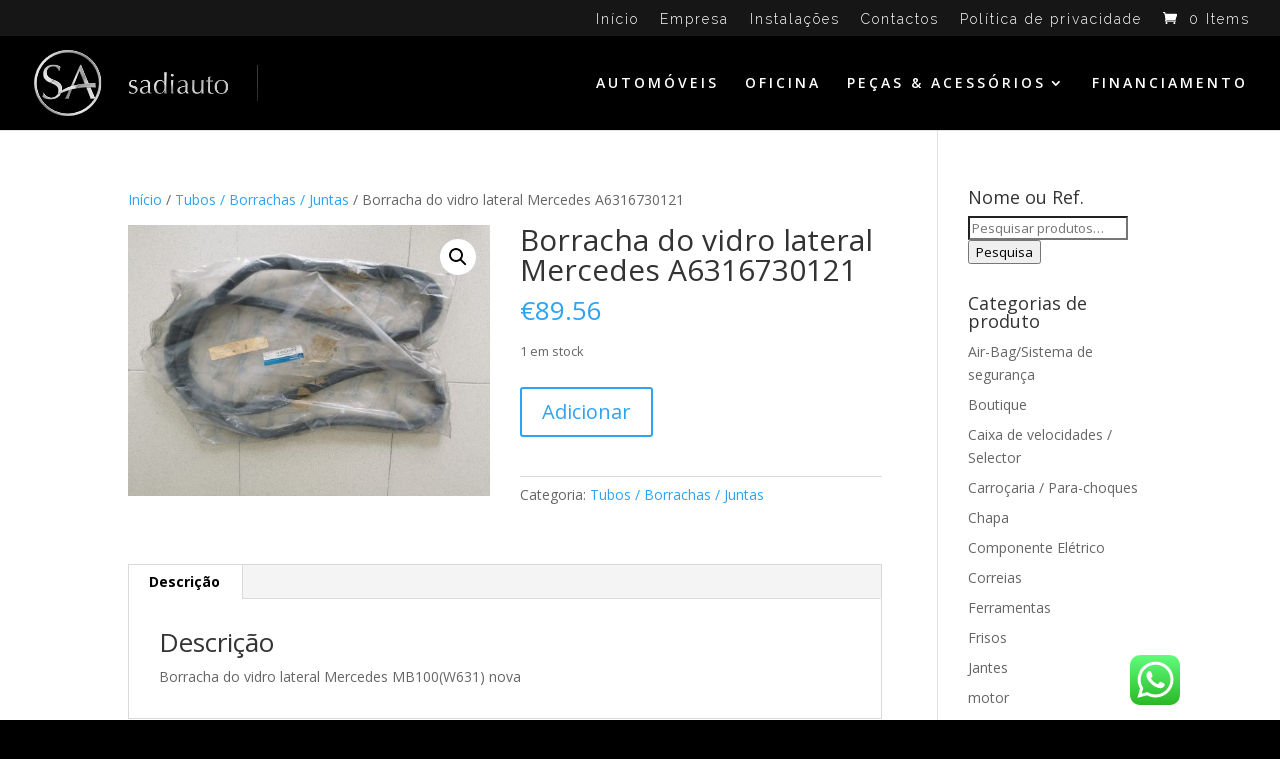

--- FILE ---
content_type: application/javascript
request_url: https://sadiauto.pt/wp-content/plugins/rexdot_wpcm/assets/js/wpcm-model-lock.js?ver=6.8.3
body_size: 279
content:
jQuery(document).ready(function($) {
	if(typeof wpcm === 'undefined')
		return;
	console.log("Hello");
	// $( document ).ajaxSend(function( event, jqxhr, settings ) {
	// 	console.log(event, jqxhr, settings);
	//   if ( settings.url == "ajax/test.html" ) {
	//     console.log( "Triggered ajaxSend handler." );
	//   }
	// });

	var beforeSend = function(e, data) {
		var list = $('.wpcm-vehicle-listings');
		if(data.url.substr(0, wpcm.ajax_url_get_vehicles.length) === wpcm.ajax_url_get_vehicles && data.url.search('filter_model') === -1 ){
			var model_id = $(list).data('model_id');
			console.log(model_id);
			if(typeof model_id == 'number'){
				data.url += '&filter_model='+model_id;
				console.log(data.url);
			}
		} else {
			console.log('Not your request!', data.url, wpcm.ajax_url_get_vehicles);
		}
		return true;
	}
	
	jQuery.ajaxSetup({beforeSend: beforeSend});
});